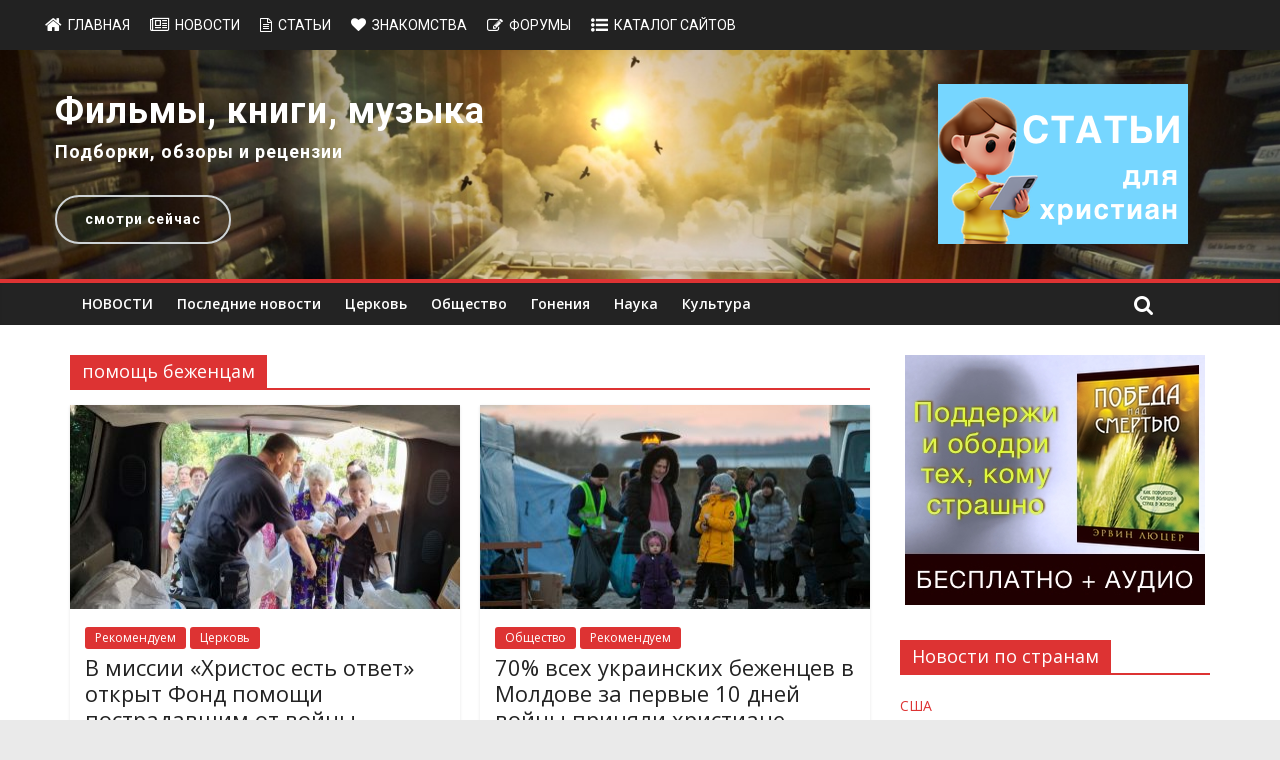

--- FILE ---
content_type: image/svg+xml
request_url: https://www.invictory.org/news/wp-content/uploads/sites/2/2017/08/Logo-InVictory.svg
body_size: 1624
content:
<?xml version="1.0" encoding="UTF-8"?>
<svg width="134px" height="25px" viewBox="0 0 134 25" version="1.1" xmlns="http://www.w3.org/2000/svg" xmlns:xlink="http://www.w3.org/1999/xlink">
    <!-- Generator: Sketch 43.1 (39012) - http://www.bohemiancoding.com/sketch -->
    <title>Group Copy</title>
    <desc>Created with Sketch.</desc>
    <defs></defs>
    <g id="GENERAL" stroke="none" stroke-width="1" fill="none" fill-rule="evenodd">
        <g id="Logo" transform="translate(-149.000000, -211.000000)">
            <g id="Group-Copy" transform="translate(147.000000, 211.000000)">
                <text id="ICTORY" font-family="Optima-Regular, Optima" font-size="24" font-weight="normal" fill="#FFFFFF">
                    <tspan x="52.216" y="23">ICTORY</tspan>
                </text>
                <text id="IN" font-family="Optima-Regular, Optima" font-size="24" font-weight="normal" fill="#FFFFFF">
                    <tspan x="0" y="23">IN</tspan>
                </text>
                <path d="M25,7.2831279 C25,7.2831279 32.4639513,12.1052625 36.0144068,24.2062938 C37.4790096,23.8409612 38.0006808,23.8523192 39.4192361,24.2062938 C42.9900341,11.8363448 58.4528829,0.732312133 58.4528829,0.732312133 C58.4528829,0.732312133 55.7960875,1.1528439 54.6194586,0 C43.7482309,6.64573553 38.3172718,16.9566739 38.3172718,16.9566739 C38.3172718,16.9566739 35.7573748,11.010797 29.3619861,6.14115333 C27.9193536,7.15807355 25,7.2831279 25,7.2831279 Z" id="Path-2" fill="#FFE9DE"></path>
                <circle id="Oval" fill="#FFFFFF" cx="38" cy="7" r="3"></circle>
            </g>
        </g>
    </g>
</svg>